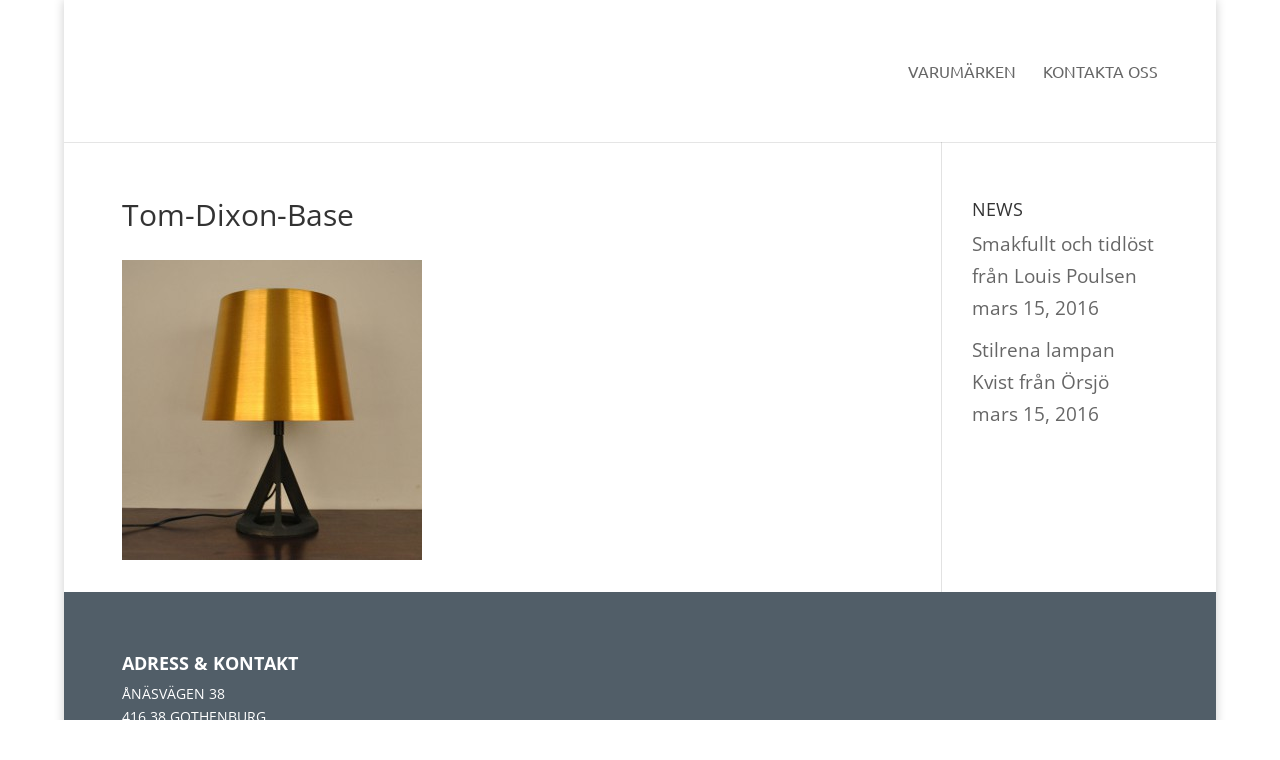

--- FILE ---
content_type: text/plain
request_url: https://www.google-analytics.com/j/collect?v=1&_v=j102&a=1570325498&t=pageview&_s=1&dl=https%3A%2F%2Fmmin.se%2Fstart%2Ftom-dixon-base%2F&ul=en-us%40posix&dt=Tom-Dixon-Base%20-%20MMIN%20-%20M%C3%A5nssons%20m%C3%B6bler%20och%20inredning&sr=1280x720&vp=1280x720&_u=IEBAAEABAAAAACAAI~&jid=1173257779&gjid=1902705105&cid=696667551.1768982008&tid=UA-21917225-1&_gid=159630044.1768982008&_r=1&_slc=1&z=1662953835
body_size: -448
content:
2,cG-B1GRJP3PNN